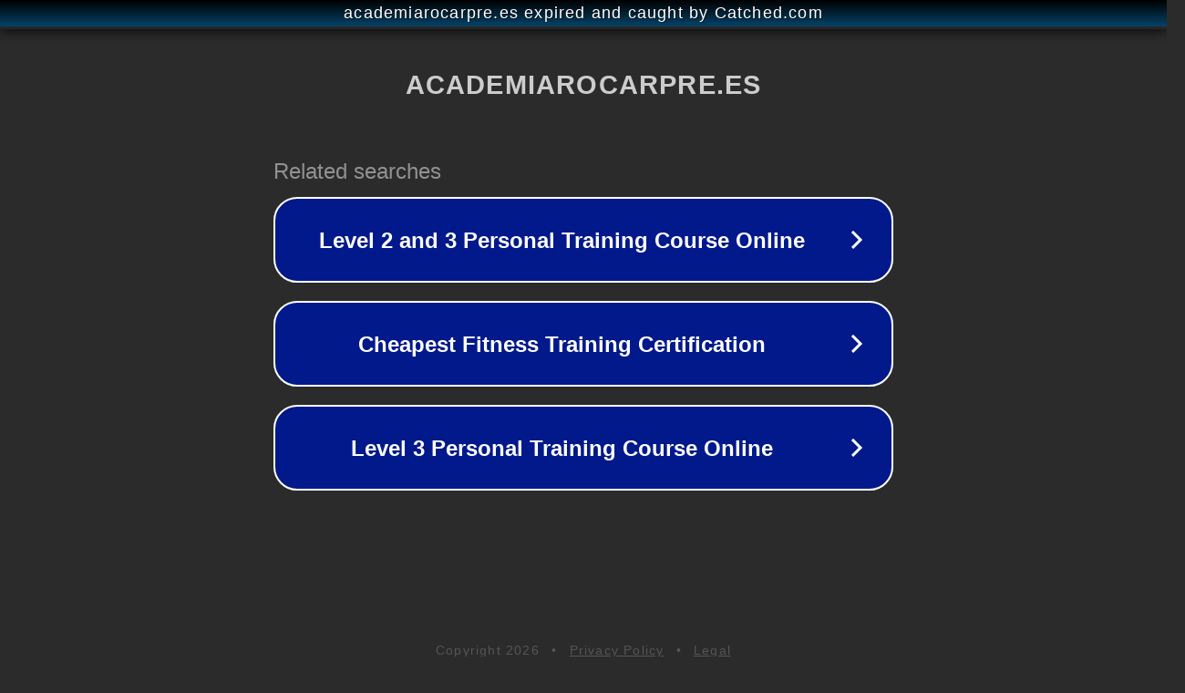

--- FILE ---
content_type: text/html; charset=utf-8
request_url: https://academiarocarpre.es/el-poder-de-la-transformacion-el-significado-del-servicio-de-peluqueria/
body_size: 1154
content:
<!doctype html>
<html data-adblockkey="MFwwDQYJKoZIhvcNAQEBBQADSwAwSAJBANDrp2lz7AOmADaN8tA50LsWcjLFyQFcb/P2Txc58oYOeILb3vBw7J6f4pamkAQVSQuqYsKx3YzdUHCvbVZvFUsCAwEAAQ==_fZXr+jcDsabcSrFZmSB+MdLM+5hQd+SlAntWY8W3rhaaqViqdhbW+E8KrH0ggMC0C6jVad+h7YqPNDWng5q/Ag==" lang="en" style="background: #2B2B2B;">
<head>
    <meta charset="utf-8">
    <meta name="viewport" content="width=device-width, initial-scale=1">
    <link rel="icon" href="[data-uri]">
    <link rel="preconnect" href="https://www.google.com" crossorigin>
</head>
<body>
<div id="target" style="opacity: 0"></div>
<script>window.park = "[base64]";</script>
<script src="/bMgIwqawW.js"></script>
</body>
</html>
